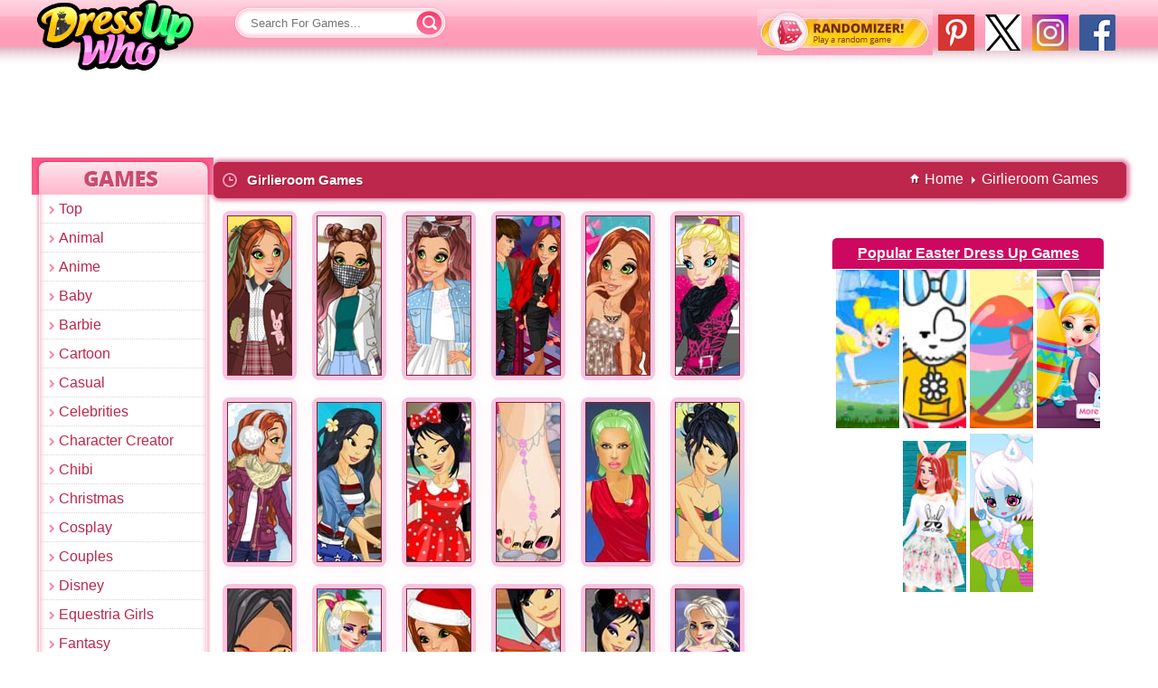

--- FILE ---
content_type: text/html;charset=utf-8
request_url: https://www.dressupwho.com/partners/girlieroom/
body_size: 13111
content:
<!Doctype html>
<html xmlns="https://www.w3.org/1999/xhtml" xml:lang="en" lang="en">
<head>
<meta charset="UTF-8"/><title>Girlieroom Games</title>
<meta name="keywords" content=""/>

<meta name="description" content="Play free popular online girl games whenever you want at http://dressupwho.com! We have cool fashion style, make up, dress up, and makeover games for kids!"/>
<meta name="viewport" content="width=device-width, initial-scale=1">


<link rel="canonical" href="https://www.dressupwho.com/partners/girlieroom/"/>
<link rel="shortcut icon" href="/favicon.ico" type="image/x-icon"/><script type="text/javascript">
function img_l_onload(no)
{
	//console.log('img_l_onload'+no);
	
	if(document.getElementById('img_l_'+no))
	{
		if(document.getElementById('img_l_'+no).src != document.getElementById('img_l_'+no+'_source').innerHTML)
		{
			document.getElementById('img_l_'+no).src = document.getElementById('img_l_'+no+'_source').innerHTML
		}
	//	document.getElementById('img_l_'+no).src = document.getElementById('img_l_'+no+'_source').innerHTML;
	}
	
	
}

function img_g_onload(no)
{
	//console.log('img_g_onload'+no);
	
	if(document.getElementById('img_g_'+no))
	{
		if(document.getElementById('img_g_'+no).src != document.getElementById('img_g_'+no+'_source').innerHTML)
		{
			document.getElementById('img_g_'+no).src = document.getElementById('img_g_'+no+'_source').innerHTML
		}
	//	document.getElementById('img_l_'+no).src = document.getElementById('img_l_'+no+'_source').innerHTML;
	}
	
	
}

</script>
<script type="text/javascript" async>
  !function(e,t){a=e.createElement("script"),m=e.getElementsByTagName("script")[0],a.async=1,a.src=t,m.parentNode.insertBefore(a,m)}(document,"https://universal.wgplayer.com/tag/?lh="+window.location.hostname+"&wp="+window.location.pathname+"&ws="+window.location.search);
</script>
<style>#gClass,.randomizer{display:block;float:right}.game_panel,.titlebar{box-shadow:1px 0 4px 3px #E38AAE}@font-face{font-family:'Open Sans';font-style:normal;font-weight:600;src:local('Open Sans Semibold'),local(OpenSans-Semibold),url(//static.dressupwho.com/fonts/MTP_ySUJH_bn48VBG8sNSpS3E-kSBmtLoNJPDtbj2Pk.ttf) format("truetype")}*{outline:0;margin:0;padding:0;border:0}body{min-width:1007px;background:url(//static.dressupwho.com/icons/general-icons/background.jpg) repeat-x #ffb0c7;font-family:Arial,Helvetica,Sans-serif}a{text-decoration:none;cursor:pointer}li{list-style-type:none}header{width:93.6%;background:url(//static.dressupwho.com/icons/general-icons/topbar.png) 0 -15px repeat-x;background-position-y:-15px;height:81px;padding:0 3.2%}header .logo{display:block;float:left;width:184px;height:84px;background:url(//static.dressupwho.com/icons/general-icons/logo-new.png) top left no-repeat;text-indent:-999em}.clear{clear:both}.left{float:left}.right{float:right}.searchbox{position:relative;float:left;width:244px;margin-top:6px;margin-left:32px}.search_field{color:#d8416d;background:url(//static.dressupwho.com/icons/general-icons/sprites.png) -186px -5px no-repeat;width:160px;height:39px;padding:0 20px}.search_submit{position:absolute;top:-2px;color:#d8416d;background:url(//static.dressupwho.com/icons/general-icons/sprites.png) -384px -3px no-repeat;width:40px;height:44px;text-indent:-9999px;cursor:pointer}.game_rating .item,.sidebar_title{text-indent:-999em}#social_facebook{float:right;width:40px;height:40px;margin:6px;background:url(//static.dressupwho.com/icons/general-icons/facebook-icon.png?v=1.1)}#social_instagram{float:right;width:40px;height:40px;margin:6px;background:url(//static.dressupwho.com/icons/general-icons/instagram40.jpg)}#social_twitter{float:right;width:40px;height:40px;margin:6px;background:url(//static.dressupwho.com/icons/general-icons/twitter40.jpg)}#social_pinterest{float:right;width:40px;height:40px;margin:6px;background:url(//static.dressupwho.com/icons/general-icons/pinterest40.jpg)}#gClass{margin-top:3px;width:115px}.fb-like{top:-9px;left:15px}.fb-like.page{top:-4px;left:0}.randomizer{background:url(//static.dressupwho.com/icons/general-icons/randomizer.jpg);width:194px;height:51px;margin-left:20px}#main,#wdg_breadcrumb,.container{display:inline-block}.vertical-rl{writing-mode: vertical-rl;text-align:center}#leaderboard\20index{display:flex;justify-content: center;height:90px;margin:3px auto 0}#wdg_breadcrumb{margin:9px 20px 9px 9px}#wdg_breadcrumb .breadcrumb li a span{font-size:13px;font-weight:700;color:#fff;text-shadow:1px 1px #8b1d37}#wdg_breadcrumb .breadcrumb li{position:relative;float:left;padding:0 10px}#wdg_breadcrumb .breadcrumb li:before{content:" ";position:absolute;width:0;height:0;border-top:4px solid transparent;border-bottom:4px solid transparent;border-left:4px solid #fff;left:-1px;top:6px}#wdg_breadcrumb .breadcrumb li:first-child:before{border:none}#wdg_breadcrumb .homecrumb{background:url(//static.dressupwho.com/icons/general-icons/homecrumb.png) center no-repeat;padding-left:65px}#main{width:94%;margin:0 3%}#main\20search_page{width:89%;margin:auto}.container{width:calc(100% - 201px);float:left}.titlebar{background:#bd274c;margin:5px 0;height:38px;border:1px solid #bd274c;border-radius:6px;-moz-border-radius:6px;-webkit-border-radius:6px;-webkit-box-shadow:1px 0 4px 3px #E38AAE}.titlebar .clockicon{width:20px;height:20px;margin:8px;background:url(//static.dressupwho.com/icons/general-icons/sprites.png) -239px -101px no-repeat;float:left}.titlebar h1{display:inline;float:left;margin-top:10px;font-size:15px;color:#fff;text-shadow:1px 1px #8b1d37}.mobile_friendly_text{position:relative;top:9px;left:10px;color:#fff;font-size:11px}.sidebar{width:201px;float:left}.sidebar li{background:url(//static.dressupwho.com/icons/general-icons/listylemenu.png) 1px top no-repeat}.sidebar a{display:block;color:#bd274b;padding:7px 30px}.sidebar .current,.sidebar a:hover{background:url(//static.dressupwho.com/icons/general-icons/menuhover.png) 8px top no-repeat;width:150px;color:#fff}.sidebar_title{height:41px;background:url(//static.dressupwho.com/icons/general-icons/sidebartitle.jpg)}.sidebar_end{height:17px;margin-left:2px;background:url(//static.dressupwho.com/icons/general-icons/menuend.png)}.game_list{width:calc(100% - 200px);float:left;text-align:center}.home-ad-box{width:200px;height:1022px;float:right}.home-ad-box .ad300,.specialgames{width:182px;background:#fff;border-radius:6px;-moz-border-radius:6px;-webkit-border-radius:6px;margin:7px 0 12px 5px;padding:10px 0;text-align:center}.specialgames{padding:0}.specialgames img{margin:1px 2px}.specialgames_title{padding:8px;color:#fff;background:#ce0761;font-weight:700;text-decoration:underline;border-top-left-radius:5px;border-top-right-radius:5px}.game{padding:5px 5px 1px 5px;margin:9px 7px 10px 10px;background:#fde2eb;float:left;position:relative;border-radius:8px;-webkit-box-shadow:2px 1px 14px rgba(230,0,230,0.25);-moz-box-shadow:2px 1px 14px rgba(230,0,230,0.25);box-shadow:2px 1px 14px rgba(230,0,230,0.25)}.game.featured{padding: 6px 6px 3px 6px;margin:7px 6px 8px 9px;background:gold;-webkit-box-shadow:6px 2px 6px rgba(230,230,0,0.25);-moz-box-shadow:6px 2px 6px rgba(230,230,0,0.25);box-shadow:6px 2px 6px rgba(230,230,0,0.25)}.hot,.game .new{width:53px;height:52px;position:absolute;z-index:1;top:-5px;right:-7px}.hot{background:url(//static.dressupwho.com/icons/general-icons/sprites.png) -141px -46px no-repeat}.game .new{background:url(//static.dressupwho.com/icons/general-icons/sprites.png) -87px -46px no-repeat}.game img,.game_similar .content img{border:1px solid #8b1d37}#gamecontainer,#info{width:1341px;margin:auto}.game_similar{position:absolute;top:0;width:87px;padding:5px 0}.game_similar.left_side{left:0}.game_similar.right_side{right:0}.game_similar .content{position:relative;float:left}.game_similar .content a{background:#bd274c;float:left;padding:5px 5px 1px 5px;margin:4px 7px;border-radius:8px}.game_panel{position:relative;height:626px;background:#fff;float:left;padding:12px 22px 20px;margin:8px 14px 14px;border-radius:5px;-moz-border-radius:5px;-webkit-border-radius:5px;-webkit-box-shadow:1px 0 4px 3px #E38AAE;-moz-box-shadow:1px 0 4px 3px #E38AAE}#comments,.game_area_ad{box-shadow:1px 0 4px 3px #E38AAE}.game_tags{display:inline-block;padding-left:80px;min-height:26px}.game_tags_text{float:left;font-size:12px;margin:7px 5px 0 0}.game_tags a{color:#fff;text-decoration:none;float:left;background:#ce0761;padding:6px 7px;margin-right:5px;border-radius:5px;-moz-border-radius:5px;-webkit-border-radius:5px;font-size:12px;text-shadow:1px 1px #650330}.game_rating{width:210px;position:relative;top:5px;right:68px;float:right}.game_holder{width:769px;height:568px;margin:0 68px;text-align:center}.gameplayer{height:100%}.game_holder iframe,.gameplayer,.upload_in_progress,div#flashcontent{display:none}#AFG-preroll{margin:auto}.game_area_ad{justify-content:center;display:flex;margin-top:8px;padding:12px 0;width:182px;background:#fff;float:left;-webkit-border-radius:5px;-webkit-box-shadow:1px 0 4px 3px #E38AAE;-moz-box-shadow:1px 0 4px 3px #E38AAE}.fb-comments,.fb-comments span,.fb-comments iframe{width:100%!important}#comments{display:inline-block;width:987px!important;height:326px;overflow-y:scroll;background:#fff;margin-bottom:14px;border-radius:5px;-moz-border-radius:5px;-webkit-border-radius:5px;-webkit-box-shadow:1px 0 4px 3px #E38AAE;-moz-box-shadow:1px 0 4px 3px #E38AAE}.show_comments{position:relative;padding:0 10px;color:#000;line-height:38px;cursor:pointer}.load_comments{display:none;width:60px;height:60px;margin:17px auto 0;border:8px solid #fbaec5;border-top:8px solid #e6004c;border-radius:50%;animation:spin 1s linear infinite;-webkit-animation:spin 1s linear infinite;-moz-animation:spin 1s linear infinite}#arrow{position:absolute;top:17px;right:10px;width:0;height:0;border-left:4px solid transparent;border-right:4px solid transparent;border-top:5px solid #000}#game_info,#game_info_ad,.about,.contact,.download,.parents,.privacy_policy,.sitemap,.submit,.terms{display:inline-block;background:#fff;border:1px solid #fff;border-radius:5px;-moz-border-radius:5px;-webkit-border-radius:5px;box-shadow:1px 0 4px 3px #E38AAE;-webkit-box-shadow:1px 0 4px 3px #E38AAE;-moz-box-shadow:1px 0 4px 3px #E38AAE}#game_info{float:left;margin-bottom:14px}#game_info_ad{float:right;min-height:283px;display:-webkit-box;display:-webkit-flex;display:-moz-box;display:-ms-flexbox;display:flex;-ms-flex-align:center;-webkit-align-items:center;-webkit-flex-align:center;align-items:center}#game_info .left{width:987px}#game_info .left .game_title{border:2px solid #ffc7d7;-webkit-border-radius:5px;-moz-border-radius:5px;border-radius:5px;background:url(//static.dressupwho.com/icons/general-icons/game_name_arrow.jpg) 10px center no-repeat}#game_info .left .game_title_name{padding:10px 10px 10px 30px;color:#df3c63;font-weight:700;font-size:17px}#game_info .left .game_icon{background:url(//static.dressupwho.com/icons/general-icons/gamepage_icon.jpg) no-repeat;width:82px;height:201px;float:left;margin:8px 0 8px 30px;padding:12px}#game_info .left .game_description_area{float:right;width:820px;margin:8px 8px 8px 0;color:#747474;line-height:23px;font-size:12px;text-align:justify}#game_info .left .more_games_by_author a,#game_page_categories a{color:#fe004b}#game_info .left .game_description{height:250px;padding-right:1%;border-bottom:2px solid #e9e9e9;overflow-y:scroll}#game_info .left .more_games_by_author{float:right;margin-top:15px}.published_on{float:left;margin-top:15px}#game_info_ad .right{justify-content:center;display:flex;width:336px}#game_page_categories{display:inline-block;background:#fff;margin-bottom:10px;padding:10px 15px;border:1px solid #fff;border-radius:5px;-moz-border-radius:5px;-webkit-border-radius:5px;box-shadow:1px 0 4px 3px #E38AAE;-webkit-box-shadow:1px 0 4px 3px #E38AAE;-moz-box-shadow:1px 0 4px 3px #E38AAE}#game_page_categories li{float:left;width:160px;padding:10px 5px 10px 15px;background:url(//static.dressupwho.com/icons/general-icons/tinyheart.jpg) center left no-repeat}.pagination.clear{display:inline-block;cursor:pointer;margin:10px;text-align:center}.pagination .current,.pagination a{font-weight:700;text-decoration:none;display:inline-block;color:#fff;float:left}.pagination a,.pagination span{background:url(//static.dressupwho.com/icons/general-icons/sprites.png) -88px -200px no-repeat;width:43px;padding-top:13px;height:29px;display:block;font-size:14px;color:#fff;text-decoration:none;margin:0 6px}.pagination .current{background:url(//static.dressupwho.com/icons/general-icons/sprites.png) -131px -198px no-repeat;color:#a3324e}.pagination .page.next,.pagination .page.prev{text-indent:-9999px;width:85px;height:43px}.pagination .page.prev{background:url(//static.dressupwho.com/icons/general-icons/sprites.png) -1px -200px no-repeat}.pagination .page.next{background:url(//static.dressupwho.com/icons/general-icons/sprites.png) -176px -197px no-repeat}.download .pagination.clear{float:right}.download .pagination .current,.download .pagination a:hover{color:#1c4cba;background:#f3f6fb}.download .pagination .page.next,.download .pagination .page.prev{width:auto;height:auto;background:0 0;color:#f21387;text-indent:initial}.download .pagination .page.prev{border:0}.download .pagination a,.download .pagination span{width:auto;height:auto;background:0 0;border-left:1px solid #f21387;font-size:12px;color:#f21387;margin:0;padding:3px 8px}#duw-footerlinks-wrapper{display:inline-block;width:100%;background:#ffedf2;padding:5px 0;border:1px solid #fff;border-radius:5px;-moz-border-radius:5px;-webkit-border-radius:5px;box-shadow:1px 0 4px 3px #E38AAE;-webkit-box-shadow:1px 0 4px 3px #E38AAE;-moz-box-shadow:1px 0 4px 3px #E38AAE}.duw-footerlinkbox{width:25%;float:left}.duw-footerlinkbox span{display:block;width:88%;background:#fff;font-weight:700;font-size:18px;color:#c03d63;-webkit-border-radius:20px;-moz-border-radius:20px;border-radius:20px;padding:12px;margin-bottom:10px}.duw-footerlinkbox-link{color:#fe004b;display:block;width:196px;margin-left:10px;margin-top:5px;background:url(//static.dressupwho.com/icons/general-icons/listyle.png) 10px no-repeat;padding-left:30px}#duw-footercopyright-wrapper{display:inline-block;width:100%;margin:15px 0}.duw-footercopyright-content .left{margin-right:10px}.duw-footercopyright-content .right{width:calc(100% - 149px);font-size:12px;color:#c03d63;line-height:23px;text-align:justify}.duw-footercopyright-content .right a{color:#c03d63}.footer-hr{width:100%;background:#c03d63;height:2px;border:none;margin:10px 0}.duw-footernav{display:inline-block;margin:5px 0}.duw-footernav li{float:left}.duw-footernav li:before{content:'|';color:#c03d63;padding:0 4px}.duw-footernav li:first-child:before{content:'';padding:0}.duw-footernav-link{color:#c03d63;font-size:12px}.duw-copyright-text{color:#c03d63;font-size:12px;float:left}.duw-footersocials{float:right}.duw-footersocials a{width:32px;height:32px;text-indent:-999em;margin-right:4px;float:left}.duw-footersocials #google{background:url(//static.dressupwho.com/icons/general-icons/google-plus-button.png?v=5)}.duw-footersocials #twitter{background:url(//static.dressupwho.com/icons/general-icons/socials.png) 0 -32px}#search_results{z-index:9999;width:239px;display:none;margin-top:5px;position:absolute;background:#fff;box-shadow:2px 2px 5px 0 #010101;cursor:pointer;border-radius:6px;-moz-border-radius:6px;-webkit-border-radius:6px}#search_results img{float:left;margin:3px;clip:rect(0,30px,30px,0)}#search_results button{display:block;width:100%;height:30px;margin:1px 0 6px;cursor:pointer;color:#fff;background:#fc5c8a}#search_results li{position:relative;float:left;width:calc(100% - 4px);padding:2px}#search_results span{position:absolute;top:5px;height:38px}#search_results li:hover{background:#f2f2f2}#search_results .triangle-up{position:relative;top:-5px;width:5%;height:0;padding-left:5%;padding-bottom:5%;margin:auto;overflow:hidden}.triangle-up:after{content:"";display:block;width:0;height:0;margin-left:-500px;border-left:500px solid transparent;border-right:500px solid transparent;border-bottom:500px solid #fff}.star-rating .current-rating,.star-rating span,.star-rating2 .current-rating,.star-rating2 span{top:0;left:0;text-indent:-1000em;height:20px;line-height:20px;outline:0;border:none;overflow:hidden}.star-rating,.star-rating .current-rating,.star-rating span:active,.star-rating span:hover{background:url(//static.dressupwho.com/icons/general-icons/rating_star.png?v=1.1) left -1000px repeat-x}.star-rating{position:relative;width:100px;height:20px;overflow:hidden;background-position:left top}.star-rating .current-rating,.star-rating span{position:absolute}.star-rating span:hover{background-position:left bottom}.star-rating span.one-star{width:20%;z-index:6}.star-rating span.two-stars{width:40%;z-index:5}.star-rating span.three-stars{width:60%;z-index:4}.star-rating span.four-stars{width:80%;z-index:3}.star-rating span.five-stars{width:100%;z-index:2}.star-rating .current-rating{z-index:1;background-position:left center}.star-rating2,.star-rating2 .current-rating,.star-rating2 span:active{background:url(//static.dressupwho.com/icons/general-icons/rating_star_2.png?v=1.1) left -1000px repeat-x}.star-rating2{position:relative;width:100px;height:20px;overflow:hidden;background-position:left top}.star-rating2 .current-rating,.star-rating2 span{position:absolute;cursor:default}.star-rating2 span.one-star{width:20%;z-index:6}.star-rating2 span.two-stars{width:40%;z-index:5}.star-rating2 span.three-stars{width:60%;z-index:4}.star-rating2 span.four-stars{width:80%;z-index:3}.star-rating2 span.five-stars{width:100%;z-index:2}.star-rating2 .current-rating{z-index:1;background-position:left center}.average,.best,.rated_text,.voted,.voted_twice,.votes{font-size:11.5px}.rated_text{float:right;width:102px;height:23px;background:url(//static.dressupwho.com/icons/general-icons/ratingvaluebg.jpg);margin-left:5px;color:#9f7026;text-align:center}.rating{position:relative;top:5px}.tooltip{display:none;position:absolute;top:25px;left:85px;z-index:99999;width:190px;height:147px;background:url(//static.dressupwho.com/icons/general-icons/tooltip.png) top left no-repeat;-webkit-transition:all .1s linear;-moz-transition:all .1s linear;-o-transition:all .1s linear;-ms-transition:all .1s linear;transition:all .1s linear}.content .tooltip{top:2px;left:75px}.tooltip .name{color:#bd274b;font-weight:700;font-size:15px;text-align:center;width:150px;height:34px;overflow:hidden;margin:25px 8px 0 20px}.tooltip .rating{margin:-4px 45px 0}.tooltip .category{position:absolute;left:58px;font-size:11px;font-weight:700;color:#c03d63;margin-top:21px}.game:hover .tooltip,.game_similar .content:hover .tooltip{display:block}.tooltip:hover{visibility:hidden}.about,.contact,.privacy_policy,.terms{margin:8px 0 11px}.about p,.contact p,.parents ol,.parents p,.submit p,.terms p{margin:12px 9px;font-size:15px;color:#4e4e4e}.privacy_policy a,.privacy_policy h2{color:red}.privacy_policy h2,.privacy_policy p{margin:12px 9px}.submit{padding:15px}.submit h2{color:#D7007D;font-size:16px;font-weight:400}.submit p{margin:10px 0}.submit li{list-style-type:decimal;font-size:15px;color:#4e4e4e}.submit a{color:#FF63AA}.submit select{border:1px solid #FF398F}.submission-table{width:808px}.table{display:table}.row{display:table-row;height:55px}.contact .row,.row.agree{height:20px}#contact_form{margin:10px}.contact textarea{max-width:800px}.contact .button{width:143px;height:32px;background:url(//static.dressupwho.com/icons/general-icons/duw-submit-button.png) no-repeat;cursor:pointer;margin-top:20px}.cell{display:table-cell;float:left}.cell.left{width:165px;font-size:12px;padding:3px 0}.contact .input,.contact textarea,.submission-table .input,.submission-table textarea{width:200px;padding:2px;border:1px solid #FF398F;font-size:12px}.submission-table textarea{max-width:610px;max-height:120px}.submission-table .button{background:#ebebeb;border:1px solid #ccc;margin-right:5px;padding:5px}.submission-table .upload{position:relative;display:block;width:100px;height:31px;cursor:pointer!important;background:url(//static.dressupwho.com/icons/general-icons/i-browse.png) top left}.submission-table .upload input{position:absolute;cursor:pointer;opacity:0}.submission-table .agreement{width:400px;font-size:12px}.submission-table .agreement label{position:relative;top:-2px;left:2px}.upload label.error{width:206px;position:absolute;top:34px}label.error{color:red;display:block;padding:5px 0;margin-left:5px;font-size:12px}.submission-rules{width:350px}h3.box-title{font-size:15px}.sitemap{width:100%;margin-bottom:10px;padding:5px 0}.sitemap .title{border-bottom:1px dashed #F0F;font-size:18px;font-weight:700;color:#FF00AC;margin:0 0 10px;padding:2px}.sitemap a{display:block;font-size:12px;color:#fe004b;margin-left:5px}.download{margin:6px 0}.download .game_list{width:1190px;height:903px;padding:7px 0 0 2px}.download_game{position:relative;width:183px;height:210px;background:url(//static.dressupwho.com/icons/general-icons/duw-thumbholder-download.png) no-repeat;float:left;margin:0 4px 4px 0}.download_game .title{display:block;position:absolute;top:12px;left:18px;width:160px;font-size:11px;font-weight:700;color:#fe004b}.download_game .thumbholder{position:absolute;top:28px;left:20px;display:inline-block;line-height:0}.download_game .description{position:absolute;top:25px;right:5px;width:90px;height:120px;background:url(//static.dressupwho.com/icons/general-icons/duw-dw-description-line.png) bottom no-repeat;font-size:10px;line-height:13px;text-align:left;overflow:hidden}.download_game .download_button,.titlebar .download_button{width:83px;height:19px;background:url(//static.dressupwho.com/icons/general-icons/duw-download-button.png?v=1) repeat-x;font-size:12px;font-weight:700;color:#fff}.download_game .download_button{position:absolute;bottom:22px;right:12px;border-radius:6px;-moz-border-radius:6px;-webkit-border-radius:6px}.download_game .download_button span{position:relative;top:3px}.titlebar .download_button{display:block;float:left;border:1px solid #fff;border-bottom:0;border-top:0;border-radius:6px;-moz-border-radius:6px;-webkit-border-radius:6px;text-align:center;margin:10px}.titlebar .download_button span{position:relative;top:2px}@media (max-width:1140px){.randomizer{display:none}}@media (max-width:1920px){#main{width:94%}}@media (max-width:1600px){#main{width:94.8%;margin:0 2.6%}}@media (max-width:1440px){#main{width:91%;margin:0 4.5%}}@media (max-width:1360px){#main{width:96.4%;margin:0 1.8%}}@media (max-width:1280px){#main{width:94.6%;margin:0 2.7%}}@media (max-width:1152px){#main{width:96.6%;margin:0 1.7%}}@media (max-width:1024px){#main{width:99%;margin:0 .5%}}
</style>
<style>
.game.featured {
    background-color: #f6c5e1;
	box-shadow: 6px 2px 6px rgb(246 197 225 / 25%);
	-webkit-box-shadow: 6px 2px 6px rgb(246 197 225 / 25%);
}
.game {
    background-color: #f6c5e1;
	box-shadow: 2px 1px 14px rgb(246 197 225 / 25%);
	-webkit-box-shadow: 2px 1px 14px rgb(246 197 225 / 25%);
}
body {
    background: white;
}	
.game_similar .content a {
    background: #f6c5e1;
}

.game_list {
	
	/*width: calc(100% - 200px);*/
    width: calc(100% - 330px);
}

.home-ad-box {
    /*width: 200px;*/
	width: 330px;
}
.home-ad-box .ad300 {
    /*width: 182px;*/
	width: 300px;
}

#gamecontainer {
    /*width: 1341px;*/
    width: 1459px;
}
.new_ad_300 {
   
   width: 300px;
}

.game_description {
   
   font-size: 16px;
}



</style>

<script>
document.addEventListener('readystatechange', event => {
  switch (document.readyState) {
    case "loading":
      
      break;
    case "interactive":
      
      break;
    case "complete":
      
			  
		const imgs_head = document.getElementsByTagName('img');

		Array.from(imgs_head).forEach(function(img_head){

			if(!img_head.hasAttribute('alt')){
				//Add alt attribute
				console.log('_head blank tag');
				img_head.setAttribute('alt', 'blank tag');
			}

		});

      break;
  }
});

</script>

<script defer src="//ajax.googleapis.com/ajax/libs/jquery/1.11.3/jquery.min.js"></script><link rel="dns-prefetch" href="//static.dressupwho.com"/>
<link rel="dns-prefetch" href="//dressupwho.net"/>
<link rel="publisher" href="https://plus.google.com/+dressupwho"/>



<script async src="https://pagead2.googlesyndication.com/pagead/js/adsbygoogle.js?client=ca-pub-6098080107366992"
     crossorigin="anonymous"></script> 
<!--[if lt IE 9]><script src="//html5shiv.googlecode.com/svn/trunk/html5.js"></script><![endif]-->

<script type="application/ld+json">
{
	 "@context" : "https://schema.org",
	 "@type" : "Organization",
	 "name" : "Dressupwho",
	 "url" : "https://www.dressupwho.com",
	 "logo": "https://static.dressupwho.com/icons/general-icons/logo_m.png",
	 "sameAs" : [
	    "https://www.facebook.com/dressupwho/",
	    "https://twitter.com/dressupwho",
	    "https://plus.google.com/+dressupwho",
		"https://www.pinterest.com/dressupwho/"
	 ]
}
</script>
<script>
  (function(i,s,o,g,r,a,m){i['GoogleAnalyticsObject']=r;i[r]=i[r]||function(){
  (i[r].q=i[r].q||[]).push(arguments)},i[r].l=1*new Date();a=s.createElement(o),
  m=s.getElementsByTagName(o)[0];a.async=1;a.src=g;m.parentNode.insertBefore(a,m)
  })(window,document,'script','//www.google-analytics.com/analytics.js','ga');
  ga('create', 'UA-595987-3', 'auto');
  ga('send', 'pageview');
</script>

  <script>
        window.addEventListener("adnginLoaderReady", function() {
          adngin.queue.push(function() {
        adngin.cmd.startAuction();
      });
    });
  </script>
  <script async src="//cdn.snigelweb.com/adengine/dressupwho.com/loader.js" type="text/javascript"></script>
  
  
  <!-- Google Tag Manager -->
<script>(function(w,d,s,l,i){w[l]=w[l]||[];w[l].push({'gtm.start':
new Date().getTime(),event:'gtm.js'});var f=d.getElementsByTagName(s)[0],
j=d.createElement(s),dl=l!='dataLayer'?'&l='+l:'';j.async=true;j.src=
'https://www.googletagmanager.com/gtm.js?id='+i+dl;f.parentNode.insertBefore(j,f);
})(window,document,'script','dataLayer','GTM-KBB688G');</script>
<!-- End Google Tag Manager -->

<!--<script src="rufflejs/ruffle.js"></script>-->

<script src="https://unpkg.com/@ruffle-rs/ruffle"></script>

<!-- google tag (gtag.js) -->

<script async src="https://www.googletagmanager.com/gtag/js?id=UA-595987-3"></script>
<script>
window.dataLayer = window.dataLayer || [];
function gtag(){dataLayer.push(arguments);}
gtag('js', new Date());

gtag('config','UA-595987-3');

</script>
<script src="//static.dressupwho.com/js/lazysizes.min.js" async></script>
</head>
<body><!-- Google Tag Manager (noscript) -->
<noscript><iframe src="https://www.googletagmanager.com/ns.html?id=GTM-KBB688G"
height="0" width="0" style="display:none;visibility:hidden"></iframe></noscript>
<!-- End Google Tag Manager (noscript) -->


<header>
<a href="/" class="logo">Dress Up Games</a>
<div class="searchbox">
<form id="search-form" action="/search.php">
<input type="text" name="q" id="q" class="search_field" placeholder="Search For Games..." autocomplete="off" onkeydown="return event.key != 'Enter';"/>
<input type="button" class="search_submit" value="Submit"/>
<ul id="search_results"></ul>
</form>

</div>
<div id="google_translate_element" style="padding-top:10px;"></div>

<a href="https://www.facebook.com/dressupwho/" target="_blank" id="social_facebook" width="40" height="40" aria-label="Dressupwho.com Facebook"></a>
<a href="https://www.instagram.com/cdressupwho/" target="_blank" id="social_instagram" width="40" height="40" aria-label="Dressupwho.com instagram""></a>
<a href="https://twitter.com/DressUpWhos" target="_blank" id="social_twitter" width="40" height="40" aria-label="Dressupwho.com Twitter"></a>
<a href="https://www.pinterest.com/embersoninvestments/" target="_blank" id="social_pinterest" width="40" height="40" aria-label="Dressupwho.com Pinterest"></a>
<a href="/randomizer.php" class="randomizer" width="194" height="51" aria-label="Dressupwho.com Random Game"></a>
</header><div id="leaderboard index"><script type="text/javascript"><!--
    e9 = new Object();
    e9.size = "728x90";
//--></script>
<script type="text/javascript" src="//tags.expo9.exponential.com/tags/dressupwhocom/ros/tags.js"></script></div><div id="main"><nav class="sidebar" itemscope="itemscope" itemtype="https://schema.org/SiteNavigationElement" role="navigation"><div class="sidebar_title">Games</div><ul><li><a href="/dressupwho-games/" title="Top Games">Top</a></li><li><a href="/animal-games/" title="Animal Games">Animal</a></li><li><a href="/anime-games/" title="Anime Games">Anime</a></li><li><a href="/baby-games/" title="Baby Games">Baby</a></li><li><a href="/barbie-games/" title="Barbie Games">Barbie</a></li><li><a href="/cartoon-games/" title="Cartoon Games">Cartoon</a></li><li><a href="/casual-games/" title="Casual Games">Casual</a></li><li><a href="/celebrities-games/" title="Celebrities Games">Celebrities</a></li><li><a href="/character-creator-games/" title="Character Creator Games">Character Creator</a></li><li><a href="/chibi-games/" title="Chibi Games">Chibi</a></li><li><a href="/christmas-games/" title="Christmas Games">Christmas</a></li><li><a href="/cosplay-games/" title="Cosplay Games">Cosplay</a></li><li><a href="/couples-games/" title="Couples Games">Couples</a></li><li><a href="/disney-games/" title="Disney Games">Disney</a></li><li><a href="/equestria-girls-games/" title="Equestria Girls Games">Equestria Girls</a></li><li><a href="/fantasy-games/" title="Fantasy Games">Fantasy</a></li><li><a href="/flash-games/" title="Flash Games">Flash</a></li><li><a href="/frozen-games/" title="Frozen Games">Frozen</a></li><li><a href="/girls-games/" title="Girls Games">Girls</a></li><li><a href="/halloween-games/" title="Halloween Games">Halloween</a></li><li><a href="/holidays-games/" title="Holidays Games">Holidays</a></li><li><a href="/makeover-games/" title="Makeover Games">Makeover</a></li><li><a href="/monster-high-games/" title="Monster High Games">Monster High</a></li><li><a href="/my-little-pony-games/" title="My Little Pony Games">My Little Pony</a></li><li><a href="/new-years-games/" title="New Years Games">New Years</a></li><li><a href="/princess-games/" title="Princess Games">Princess</a></li><li><a href="/seasonal-games/" title="Seasonal Games">Seasonal</a></li><li><a href="/the-powerpuff-girls-games/" title="The Powerpuff Girls Games"><span style="font-size:15px;">The Powerpuff Girls</span></a></li><li><a href="/wedding-games/" title="Wedding Games">Wedding</a></li><li><a href="/winter-games/" title="Winter Games">Winter</a></li><li><a href="/winx-club-games/" title="Winx Club Games">Winx Club</a></li></ul><div class="sidebar_end"></div></nav><div class="container">
  <div class="titlebar">
    <div class="left">
      <div class="clockicon"></div>	 <style> 
	  .specialgames {
		width: 300px;
	  }
	</style>
	  
	  <span style="display:none;">--</span><h1>Girlieroom Games</h1></div>
    <div class="right">
      <article id="wdg_breadcrumb" class="wdg_breadcrumb clearfix">
<ul class="breadcrumb">
<li itemscope="itemscope" itemtype="http://schema.org/BreadcrumbList"><a href="/" class="homecrumb" itemprop="url" style="color:white;">Home</a></li>
<li class="active" itemscope="itemscope" itemtype="http://schema.org/BreadcrumbList"><a href="/partners/girlieroom/" itemprop="url" style="color:white;">Girlieroom Games</a>
</ul>
</article>
    </div>
  </div>
  <div class="game_list"><div class="game"><a href="https://www.dressupwho.com/games/back-to-school-can-be-cool/"><img src="https://dressupwho.com/assets/loading.gif" data-src="https://dressupwho.net/i-files/thumb_1/backtoschoolcanbecool.jpg?v=1" width="70" height="175" alt="Back To School Can Be Cool" class="lazyload" /></a><div class="tooltip"><div class="inner"><div class="name">Back To School Can Be Cool</div><div class="rating"><div id="rater_28212" class="star-rating2"><div class="current-rating" style="width:95%;" id="ul_28212"></div><span class="one-star">1</span><span class="two-stars">2</span><span class="three-stars">3</span><span class="four-stars">4</span><span class="five-stars">5</span></div></div><div class="category">Cool</div></div></div></div><div class="game"><a href="https://www.dressupwho.com/games/safe-and-pretty-dress-up-game/"><picture>
  <source srcset="https://dressupwho.net/i-files/thumb_1/webp/safeandprettydressupgame.webp" type="image/webp">
  <source srcset="https://dressupwho.net/i-files/thumb_1/safeandprettydressupgame.jpg" type="image/jpeg"> 
  <img src="https://dressupwho.com/assets/loading.gif" data-src="https://dressupwho.net/i-files/thumb_1/safeandprettydressupgame.jpg" width="70" height="175" alt="Safe And Pretty Dress Up Game" class="lazyload" />
</picture></a><div class="tooltip"><div class="inner"><div class="name">Safe And Pretty Dress Up Game</div><div class="rating"><div id="rater_27984" class="star-rating2"><div class="current-rating" style="width:86.58%;" id="ul_27984"></div><span class="one-star">1</span><span class="two-stars">2</span><span class="three-stars">3</span><span class="four-stars">4</span><span class="five-stars">5</span></div></div><div class="category">Fashion</div></div></div></div><div class="game"><a href="https://www.dressupwho.com/games/lets-take-a-selfie-together/"><img src="https://dressupwho.com/assets/loading.gif" data-src="https://dressupwho.net/i-files/thumb_1/letstakeaselfietogether.jpg?v=1" width="70" height="175" alt="Let's Take A Selfie Together" class="lazyload" /></a><div class="tooltip"><div class="inner"><div class="name">Let's Take A Selfie Together</div><div class="rating"><div id="rater_27660" class="star-rating2"><div class="current-rating" style="width:93.33%;" id="ul_27660"></div><span class="one-star">1</span><span class="two-stars">2</span><span class="three-stars">3</span><span class="four-stars">4</span><span class="five-stars">5</span></div></div><div class="category">Seasonal</div></div></div></div><div class="game"><a href="https://www.dressupwho.com/games/valentines-day-tale/"><img src="https://dressupwho.com/assets/loading.gif" data-src="https://dressupwho.net/i-files/thumb_1/valentinesdaytale.jpg?v=1" width="70" height="175" alt="Valentine's Day Tale" class="lazyload" /></a><div class="tooltip"><div class="inner"><div class="name">Valentine's Day Tale</div><div class="rating"><div id="rater_27459" class="star-rating2"><div class="current-rating" style="width:81.82%;" id="ul_27459"></div><span class="one-star">1</span><span class="two-stars">2</span><span class="three-stars">3</span><span class="four-stars">4</span><span class="five-stars">5</span></div></div><div class="category">Holidays</div></div></div></div><div class="game"><a href="https://www.dressupwho.com/games/emily-in-love/"><picture>
  <source srcset="https://dressupwho.net/i-files/thumb_1/webp/emilyinlove.webp" type="image/webp">
  <source srcset="https://dressupwho.net/i-files/thumb_1/emilyinlove.jpg" type="image/jpeg"> 
  <img src="https://dressupwho.com/assets/loading.gif" data-src="https://dressupwho.net/i-files/thumb_1/emilyinlove.jpg" width="70" height="175" alt="Emily In Love" class="lazyload" />
</picture></a><div class="tooltip"><div class="inner"><div class="name">Emily In Love</div><div class="rating"><div id="rater_27425" class="star-rating2"><div class="current-rating" style="width:92%;" id="ul_27425"></div><span class="one-star">1</span><span class="two-stars">2</span><span class="three-stars">3</span><span class="four-stars">4</span><span class="five-stars">5</span></div></div><div class="category">Puzzle</div></div></div></div><div class="game"><a href="https://www.dressupwho.com/games/welcome-to-ski-resort/"><img src="https://dressupwho.com/assets/loading.gif" data-src="https://dressupwho.net/i-files/thumb_1/welcometoskiresort.jpg?v=1" width="70" height="175" alt="Welcome To Ski Resort" class="lazyload" /></a><div class="tooltip"><div class="inner"><div class="name">Welcome To Ski Resort</div><div class="rating"><div id="rater_27312" class="star-rating2"><div class="current-rating" style="width:96%;" id="ul_27312"></div><span class="one-star">1</span><span class="two-stars">2</span><span class="three-stars">3</span><span class="four-stars">4</span><span class="five-stars">5</span></div></div><div class="category">Girls</div></div></div></div><div class="game"><a href="https://www.dressupwho.com/games/snow-angels/"><img src="https://dressupwho.com/assets/loading.gif" data-src="https://dressupwho.net/i-files/thumb_1/snowangels.jpg?v=1" width="70" height="175" alt="Snow Angels" class="lazyload" /></a><div class="tooltip"><div class="inner"><div class="name">Snow Angels</div><div class="rating"><div id="rater_27231" class="star-rating2"><div class="current-rating" style="width:88.57%;" id="ul_27231"></div><span class="one-star">1</span><span class="two-stars">2</span><span class="three-stars">3</span><span class="four-stars">4</span><span class="five-stars">5</span></div></div><div class="category">Seasonal</div></div></div></div><div class="game"><a href="https://www.dressupwho.com/games/a-date-in-aquarium/"><picture>
  <source srcset="https://dressupwho.net/i-files/thumb_1/webp/adateinaquarium.webp" type="image/webp">
  <source srcset="https://dressupwho.net/i-files/thumb_1/adateinaquarium.jpg" type="image/jpeg"> 
  <img src="https://dressupwho.com/assets/loading.gif" data-src="https://dressupwho.net/i-files/thumb_1/adateinaquarium.jpg" width="70" height="175" alt="A Date In Aquarium" class="lazyload" />
</picture></a><div class="tooltip"><div class="inner"><div class="name">A Date In Aquarium</div><div class="rating"><div id="rater_27125" class="star-rating2"><div class="current-rating" style="width:77.5%;" id="ul_27125"></div><span class="one-star">1</span><span class="two-stars">2</span><span class="three-stars">3</span><span class="four-stars">4</span><span class="five-stars">5</span></div></div><div class="category">Couples</div></div></div></div><div class="game"><a href="https://www.dressupwho.com/games/pillow-fight-dress-up-game/"><picture>
  <source srcset="https://dressupwho.net/i-files/thumb_1/webp/pillowfightdressupgame.webp" type="image/webp">
  <source srcset="https://dressupwho.net/i-files/thumb_1/pillowfightdressupgame.jpg" type="image/jpeg"> 
  <img src="https://dressupwho.com/assets/loading.gif" data-src="https://dressupwho.net/i-files/thumb_1/pillowfightdressupgame.jpg" width="70" height="175" alt="Pillow Fight Dress Up Game" class="lazyload" />
</picture></a><div class="tooltip"><div class="inner"><div class="name">Pillow Fight Dress Up Game</div><div class="rating"><div id="rater_27066" class="star-rating2"><div class="current-rating" style="width:90%;" id="ul_27066"></div><span class="one-star">1</span><span class="two-stars">2</span><span class="three-stars">3</span><span class="four-stars">4</span><span class="five-stars">5</span></div></div><div class="category">Girls</div></div></div></div><div class="game"><a href="https://www.dressupwho.com/games/decorate-your-feet/"><picture>
  <source srcset="https://dressupwho.net/i-files/thumb_1/webp/decorateyourfeet.webp" type="image/webp">
  <source srcset="https://dressupwho.net/i-files/thumb_1/decorateyourfeet.jpg" type="image/jpeg"> 
  <img src="https://dressupwho.com/assets/loading.gif" data-src="https://dressupwho.net/i-files/thumb_1/decorateyourfeet.jpg" width="70" height="175" alt="Decorate Your Feet" class="lazyload" />
</picture></a><div class="tooltip"><div class="inner"><div class="name">Decorate Your Feet</div><div class="rating"><div id="rater_26874" class="star-rating2"><div class="current-rating" style="width:90%;" id="ul_26874"></div><span class="one-star">1</span><span class="two-stars">2</span><span class="three-stars">3</span><span class="four-stars">4</span><span class="five-stars">5</span></div></div><div class="category">Makeover</div></div></div></div><div class="game"><a href="https://www.dressupwho.com/games/fashion-pretty-girl/"><picture>
  <source srcset="https://dressupwho.net/i-files/thumb_1/webp/fashionprettygirl.webp" type="image/webp">
  <source srcset="https://dressupwho.net/i-files/thumb_1/fashionprettygirl.jpg" type="image/jpeg"> 
  <img src="https://dressupwho.com/assets/loading.gif" data-src="https://dressupwho.net/i-files/thumb_1/fashionprettygirl.jpg" width="70" height="175" alt="Fashion Pretty Girl" class="lazyload" />
</picture></a><div class="tooltip"><div class="inner"><div class="name">Fashion Pretty Girl</div><div class="rating"><div id="rater_26746" class="star-rating2"><div class="current-rating" style="width:76.67%;" id="ul_26746"></div><span class="one-star">1</span><span class="two-stars">2</span><span class="three-stars">3</span><span class="four-stars">4</span><span class="five-stars">5</span></div></div><div class="category">Fashion</div></div></div></div><div class="game"><a href="https://www.dressupwho.com/games/summer-time-dress-up-game/"><picture>
  <source srcset="https://dressupwho.net/i-files/thumb_1/webp/summertimedressupgame.webp" type="image/webp">
  <source srcset="https://dressupwho.net/i-files/thumb_1/summertimedressupgame.jpg" type="image/jpeg"> 
  <img src="https://dressupwho.com/assets/loading.gif" data-src="https://dressupwho.net/i-files/thumb_1/summertimedressupgame.jpg" width="70" height="175" alt="Summer Time Dress Up Game" class="lazyload" />
</picture></a><div class="tooltip"><div class="inner"><div class="name">Summer Time Dress Up Game</div><div class="rating"><div id="rater_26565" class="star-rating2"><div class="current-rating" style="width:88.33%;" id="ul_26565"></div><span class="one-star">1</span><span class="two-stars">2</span><span class="three-stars">3</span><span class="four-stars">4</span><span class="five-stars">5</span></div></div><div class="category">Seasonal</div></div></div></div><div class="game"><a href="https://www.dressupwho.com/games/face-art-design/"><picture>
  <source srcset="https://dressupwho.net/i-files/thumb_1/webp/faceartdesign.webp" type="image/webp">
  <source srcset="https://dressupwho.net/i-files/thumb_1/faceartdesign.jpg" type="image/jpeg"> 
  <img src="https://dressupwho.com/assets/loading.gif" data-src="https://dressupwho.net/i-files/thumb_1/faceartdesign.jpg" width="70" height="175" alt="Face Art Design" class="lazyload" />
</picture></a><div class="tooltip"><div class="inner"><div class="name">Face Art Design</div><div class="rating"><div id="rater_26239" class="star-rating2"><div class="current-rating" style="width:92%;" id="ul_26239"></div><span class="one-star">1</span><span class="two-stars">2</span><span class="three-stars">3</span><span class="four-stars">4</span><span class="five-stars">5</span></div></div><div class="category">Girls</div></div></div></div><div class="game"><a href="https://www.dressupwho.com/games/elsas-romantic-date/"><picture>
  <source srcset="https://dressupwho.net/i-files/thumb_1/webp/elsasromanticdate.webp" type="image/webp">
  <source srcset="https://dressupwho.net/i-files/thumb_1/elsasromanticdate.jpg" type="image/jpeg"> 
  <img src="https://dressupwho.com/assets/loading.gif" data-src="https://dressupwho.net/i-files/thumb_1/elsasromanticdate.jpg" width="70" height="175" alt="Ella's Romantic Date" class="lazyload" />
</picture></a><div class="tooltip"><div class="inner"><div class="name">Ella's Romantic Date</div><div class="rating"><div id="rater_25971" class="star-rating2"><div class="current-rating" style="width:94.55%;" id="ul_25971"></div><span class="one-star">1</span><span class="two-stars">2</span><span class="three-stars">3</span><span class="four-stars">4</span><span class="five-stars">5</span></div></div><div class="category">Frozen</div></div></div></div><div class="game"><a href="https://www.dressupwho.com/games/little-pony---my-christmas-gift/"><picture>
  <source srcset="https://dressupwho.net/i-files/thumb_1/webp/littleponymychristmasgift.webp" type="image/webp">
  <source srcset="https://dressupwho.net/i-files/thumb_1/littleponymychristmasgift.jpg" type="image/jpeg"> 
  <img src="https://dressupwho.com/assets/loading.gif" data-src="https://dressupwho.net/i-files/thumb_1/littleponymychristmasgift.jpg" width="70" height="175" alt="Little Pony - My Christmas Gift" class="lazyload" />
</picture></a><div class="tooltip"><div class="inner"><div class="name">Little Pony - My Christmas Gift</div><div class="rating"><div id="rater_25691" class="star-rating2"><div class="current-rating" style="width:80%;" id="ul_25691"></div><span class="one-star">1</span><span class="two-stars">2</span><span class="three-stars">3</span><span class="four-stars">4</span><span class="five-stars">5</span></div></div><div class="category">Flash</div></div></div></div><div class="game"><a href="https://www.dressupwho.com/games/emilys-diary-inviting-thanksgiving/"><picture>
  <source srcset="https://dressupwho.net/i-files/thumb_1/webp/emilysdiaryinvitingthanksgiving.webp" type="image/webp">
  <source srcset="https://dressupwho.net/i-files/thumb_1/emilysdiaryinvitingthanksgiving.jpg" type="image/jpeg"> 
  <img src="https://dressupwho.com/assets/loading.gif" data-src="https://dressupwho.net/i-files/thumb_1/emilysdiaryinvitingthanksgiving.jpg" width="70" height="175" alt="Emily's Diary: Inviting Thanksgiving" class="lazyload" />
</picture></a><div class="tooltip"><div class="inner"><div class="name">Emily's Diary: Inviting Thanksgiving</div><div class="rating"><div id="rater_25634" class="star-rating2"><div class="current-rating" style="width:100%;" id="ul_25634"></div><span class="one-star">1</span><span class="two-stars">2</span><span class="three-stars">3</span><span class="four-stars">4</span><span class="five-stars">5</span></div></div><div class="category">Holidays</div></div></div></div><div class="game"><a href="https://www.dressupwho.com/games/halloween-fun/"><picture>
  <source srcset="https://dressupwho.net/i-files/thumb_1/webp/halloweenfun.webp" type="image/webp">
  <source srcset="https://dressupwho.net/i-files/thumb_1/halloweenfun.jpg" type="image/jpeg"> 
  <img src="https://dressupwho.com/assets/loading.gif" data-src="https://dressupwho.net/i-files/thumb_1/halloweenfun.jpg" width="70" height="175" alt="Halloween Fun" class="lazyload" />
</picture></a><div class="tooltip"><div class="inner"><div class="name">Halloween Fun</div><div class="rating"><div id="rater_25580" class="star-rating2"><div class="current-rating" style="width:92.94%;" id="ul_25580"></div><span class="one-star">1</span><span class="two-stars">2</span><span class="three-stars">3</span><span class="four-stars">4</span><span class="five-stars">5</span></div></div><div class="category">Holidays</div></div></div></div><div class="game"><a href="https://www.dressupwho.com/games/top-princesses-cheerleaders/"><picture>
  <source srcset="https://dressupwho.net/i-files/thumb_1/webp/topprincessescheerleaders.webp" type="image/webp">
  <source srcset="https://dressupwho.net/i-files/thumb_1/topprincessescheerleaders.jpg" type="image/jpeg"> 
  <img src="https://dressupwho.com/assets/loading.gif" data-src="https://dressupwho.net/i-files/thumb_1/topprincessescheerleaders.jpg" width="70" height="175" alt="Top Princesses Cheerleaders" class="lazyload" />
</picture></a><div class="tooltip"><div class="inner"><div class="name">Top Princesses Cheerleaders</div><div class="rating"><div id="rater_25270" class="star-rating2"><div class="current-rating" style="width:92.44%;" id="ul_25270"></div><span class="one-star">1</span><span class="two-stars">2</span><span class="three-stars">3</span><span class="four-stars">4</span><span class="five-stars">5</span></div></div><div class="category">Flash</div></div></div></div><div class="game"><a href="https://www.dressupwho.com/games/pizza-first-job/"><picture>
  <source srcset="https://dressupwho.net/i-files/thumb_1/webp/pizzafirstjob.webp" type="image/webp">
  <source srcset="https://dressupwho.net/i-files/thumb_1/pizzafirstjob.jpg" type="image/jpeg"> 
  <img src="https://dressupwho.com/assets/loading.gif" data-src="https://dressupwho.net/i-files/thumb_1/pizzafirstjob.jpg" width="70" height="175" alt="Pizza! First Job" class="lazyload" />
</picture></a><div class="tooltip"><div class="inner"><div class="name">Pizza! First Job</div><div class="rating"><div id="rater_25013" class="star-rating2"><div class="current-rating" style="width:90%;" id="ul_25013"></div><span class="one-star">1</span><span class="two-stars">2</span><span class="three-stars">3</span><span class="four-stars">4</span><span class="five-stars">5</span></div></div><div class="category">Cooking</div></div></div></div><div class="game"><a href="https://www.dressupwho.com/games/moana-wedding/"><picture>
  <source srcset="https://dressupwho.net/i-files/thumb_1/webp/moanawedding.webp" type="image/webp">
  <source srcset="https://dressupwho.net/i-files/thumb_1/moanawedding.jpg" type="image/jpeg"> 
  <img src="https://dressupwho.com/assets/loading.gif" data-src="https://dressupwho.net/i-files/thumb_1/moanawedding.jpg" width="70" height="175" alt="Moana Wedding" class="lazyload" />
</picture></a><div class="tooltip"><div class="inner"><div class="name">Moana Wedding</div><div class="rating"><div id="rater_24885" class="star-rating2"><div class="current-rating" style="width:89.68%;" id="ul_24885"></div><span class="one-star">1</span><span class="two-stars">2</span><span class="three-stars">3</span><span class="four-stars">4</span><span class="five-stars">5</span></div></div><div class="category">Princess</div></div></div></div><div class="game"><a href="https://www.dressupwho.com/games/julia-in-love/"><picture>
  <source srcset="https://dressupwho.net/i-files/thumb_1/webp/juliainlove.webp" type="image/webp">
  <source srcset="https://dressupwho.net/i-files/thumb_1/juliainlove.jpg" type="image/jpeg"> 
  <img src="https://dressupwho.com/assets/loading.gif" data-src="https://dressupwho.net/i-files/thumb_1/juliainlove.jpg" width="70" height="175" alt="Julia In Love" class="lazyload" />
</picture></a><div class="tooltip"><div class="inner"><div class="name">Julia In Love</div><div class="rating"><div id="rater_24349" class="star-rating2"><div class="current-rating" style="width:88.75%;" id="ul_24349"></div><span class="one-star">1</span><span class="two-stars">2</span><span class="three-stars">3</span><span class="four-stars">4</span><span class="five-stars">5</span></div></div><div class="category">Puzzle</div></div></div></div><div class="game"><a href="https://www.dressupwho.com/games/couple-new-songs/"><picture>
  <source srcset="https://dressupwho.net/i-files/thumb_1/webp/couplenewsongs.webp" type="image/webp">
  <source srcset="https://dressupwho.net/i-files/thumb_1/couplenewsongs.jpg" type="image/jpeg"> 
  <img src="https://dressupwho.com/assets/loading.gif" data-src="https://dressupwho.net/i-files/thumb_1/couplenewsongs.jpg" width="70" height="175" alt="Couple New Songs" class="lazyload" />
</picture></a><div class="tooltip"><div class="inner"><div class="name">Couple New Songs</div><div class="rating"><div id="rater_23790" class="star-rating2"><div class="current-rating" style="width:89.57%;" id="ul_23790"></div><span class="one-star">1</span><span class="two-stars">2</span><span class="three-stars">3</span><span class="four-stars">4</span><span class="five-stars">5</span></div></div><div class="category">Couples</div></div></div></div><div class="game"><a href="https://www.dressupwho.com/games/nail-design-for-the-beach-party/"><picture>
  <source srcset="https://dressupwho.net/i-files/thumb_1/webp/naildesignforthebeachparty.webp" type="image/webp">
  <source srcset="https://dressupwho.net/i-files/thumb_1/naildesignforthebeachparty.jpg" type="image/jpeg"> 
  <img src="https://dressupwho.com/assets/loading.gif" data-src="https://dressupwho.net/i-files/thumb_1/naildesignforthebeachparty.jpg" width="70" height="175" alt="Nail Design For The Beach Party" class="lazyload" />
</picture></a><div class="tooltip"><div class="inner"><div class="name">Nail Design For The Beach Party</div><div class="rating"><div id="rater_23654" class="star-rating2"><div class="current-rating" style="width:92.35%;" id="ul_23654"></div><span class="one-star">1</span><span class="two-stars">2</span><span class="three-stars">3</span><span class="four-stars">4</span><span class="five-stars">5</span></div></div><div class="category">Girls</div></div></div></div><div class="game"><a href="https://www.dressupwho.com/games/beach-date/"><picture>
  <source srcset="https://dressupwho.net/i-files/thumb_1/webp/beachdate.webp" type="image/webp">
  <source srcset="https://dressupwho.net/i-files/thumb_1/beachdate.jpg" type="image/jpeg"> 
  <img src="https://dressupwho.com/assets/loading.gif" data-src="https://dressupwho.net/i-files/thumb_1/beachdate.jpg" width="70" height="175" alt="Beach Date" class="lazyload" />
</picture></a><div class="tooltip"><div class="inner"><div class="name">Beach Date</div><div class="rating"><div id="rater_23523" class="star-rating2"><div class="current-rating" style="width:90.81%;" id="ul_23523"></div><span class="one-star">1</span><span class="two-stars">2</span><span class="three-stars">3</span><span class="four-stars">4</span><span class="five-stars">5</span></div></div><div class="category">Seasonal</div></div></div></div><div class="game"><a href="https://www.dressupwho.com/games/little-princess-birthday/"><picture>
  <source srcset="https://dressupwho.net/i-files/thumb_1/webp/littleprincessbirthday.webp" type="image/webp">
  <source srcset="https://dressupwho.net/i-files/thumb_1/littleprincessbirthday.jpg" type="image/jpeg"> 
  <img src="https://dressupwho.com/assets/loading.gif" data-src="https://dressupwho.net/i-files/thumb_1/littleprincessbirthday.jpg" width="70" height="175" alt="Little Princess Birthday" class="lazyload" />
</picture></a><div class="tooltip"><div class="inner"><div class="name">Little Princess Birthday</div><div class="rating"><div id="rater_23067" class="star-rating2"><div class="current-rating" style="width:89.55%;" id="ul_23067"></div><span class="one-star">1</span><span class="two-stars">2</span><span class="three-stars">3</span><span class="four-stars">4</span><span class="five-stars">5</span></div></div><div class="category">Baby</div></div></div></div><div class="game"><a href="https://www.dressupwho.com/games/macie-fashion-designer/"><picture>
  <source srcset="https://dressupwho.net/i-files/thumb_1/webp/maciefashiondesigner.webp" type="image/webp">
  <source srcset="https://dressupwho.net/i-files/thumb_1/maciefashiondesigner.jpg" type="image/jpeg"> 
  <img src="https://dressupwho.com/assets/loading.gif" data-src="https://dressupwho.net/i-files/thumb_1/maciefashiondesigner.jpg" width="70" height="175" alt="Macie Fashion Designer" class="lazyload" />
</picture></a><div class="tooltip"><div class="inner"><div class="name">Macie Fashion Designer</div><div class="rating"><div id="rater_22898" class="star-rating2"><div class="current-rating" style="width:85.13%;" id="ul_22898"></div><span class="one-star">1</span><span class="two-stars">2</span><span class="three-stars">3</span><span class="four-stars">4</span><span class="five-stars">5</span></div></div><div class="category">Jobs</div></div></div></div><div class="game"><a href="https://www.dressupwho.com/games/boho-style-vs-hip-hop/"><picture>
  <source srcset="https://dressupwho.net/i-files/thumb_1/webp/bohostylevshiphop.webp" type="image/webp">
  <source srcset="https://dressupwho.net/i-files/thumb_1/bohostylevshiphop.jpg" type="image/jpeg"> 
  <img src="https://dressupwho.com/assets/loading.gif" data-src="https://dressupwho.net/i-files/thumb_1/bohostylevshiphop.jpg" width="70" height="175" alt="Boho Style Vs Hip Hop" class="lazyload" />
</picture></a><div class="tooltip"><div class="inner"><div class="name">Boho Style Vs Hip Hop</div><div class="rating"><div id="rater_22726" class="star-rating2"><div class="current-rating" style="width:90%;" id="ul_22726"></div><span class="one-star">1</span><span class="two-stars">2</span><span class="three-stars">3</span><span class="four-stars">4</span><span class="five-stars">5</span></div></div><div class="category">Fashion</div></div></div></div><div class="game"><a href="https://www.dressupwho.com/games/english-breakfast/"><picture>
  <source srcset="https://dressupwho.net/i-files/thumb_1/webp/englishbreakfast.webp" type="image/webp">
  <source srcset="https://dressupwho.net/i-files/thumb_1/englishbreakfast.jpg" type="image/jpeg"> 
  <img src="https://dressupwho.com/assets/loading.gif" data-src="https://dressupwho.net/i-files/thumb_1/englishbreakfast.jpg" width="70" height="175" alt="English Breakfast" class="lazyload" />
</picture></a><div class="tooltip"><div class="inner"><div class="name">English Breakfast</div><div class="rating"><div id="rater_22567" class="star-rating2"><div class="current-rating" style="width:91.9%;" id="ul_22567"></div><span class="one-star">1</span><span class="two-stars">2</span><span class="three-stars">3</span><span class="four-stars">4</span><span class="five-stars">5</span></div></div><div class="category">Girls</div></div></div></div><div class="game"><a href="https://www.dressupwho.com/games/snowball-fight/"><picture>
  <source srcset="https://dressupwho.net/i-files/thumb_1/webp/snowballfight.webp" type="image/webp">
  <source srcset="https://dressupwho.net/i-files/thumb_1/snowballfight.jpg" type="image/jpeg"> 
  <img src="https://dressupwho.com/assets/loading.gif" data-src="https://dressupwho.net/i-files/thumb_1/snowballfight.jpg" width="70" height="175" alt="Snowball Fight" class="lazyload" />
</picture></a><div class="tooltip"><div class="inner"><div class="name">Snowball Fight</div><div class="rating"><div id="rater_22327" class="star-rating2"><div class="current-rating" style="width:87.1%;" id="ul_22327"></div><span class="one-star">1</span><span class="two-stars">2</span><span class="three-stars">3</span><span class="four-stars">4</span><span class="five-stars">5</span></div></div><div class="category">Seasonal</div></div></div></div><div class="game"><a href="https://www.dressupwho.com/games/friends-in-paris/"><picture>
  <source srcset="https://dressupwho.net/i-files/thumb_1/webp/friendsinparis.webp" type="image/webp">
  <source srcset="https://dressupwho.net/i-files/thumb_1/friendsinparis.jpg" type="image/jpeg"> 
  <img src="https://dressupwho.com/assets/loading.gif" data-src="https://dressupwho.net/i-files/thumb_1/friendsinparis.jpg" width="70" height="175" alt="Friends In Paris" class="lazyload" />
</picture></a><div class="tooltip"><div class="inner"><div class="name">Friends In Paris</div><div class="rating"><div id="rater_22171" class="star-rating2"><div class="current-rating" style="width:88.32%;" id="ul_22171"></div><span class="one-star">1</span><span class="two-stars">2</span><span class="three-stars">3</span><span class="four-stars">4</span><span class="five-stars">5</span></div></div><div class="category">Girls</div></div></div></div><div class="game"><a href="https://www.dressupwho.com/games/veterinary-clinic-volunteer/"><picture>
  <source srcset="https://dressupwho.net/i-files/thumb_1/webp/veterinaryclinicvolunteer.webp" type="image/webp">
  <source srcset="https://dressupwho.net/i-files/thumb_1/veterinaryclinicvolunteer.jpg" type="image/jpeg"> 
  <img src="https://dressupwho.com/assets/loading.gif" data-src="https://dressupwho.net/i-files/thumb_1/veterinaryclinicvolunteer.jpg" width="70" height="175" alt="Veterinary Clinic Volunteer" class="lazyload" />
</picture></a><div class="tooltip"><div class="inner"><div class="name">Veterinary Clinic Volunteer</div><div class="rating"><div id="rater_21976" class="star-rating2"><div class="current-rating" style="width:87.17%;" id="ul_21976"></div><span class="one-star">1</span><span class="two-stars">2</span><span class="three-stars">3</span><span class="four-stars">4</span><span class="five-stars">5</span></div></div><div class="category">Jobs</div></div></div></div></div>
  <div class="home-ad-box">
  <div class="ad300">
     <!-- adngin-sidebar_right_game-0 -->
<div id="adngin-sidebar_right_game-0"></div>
  </div><div class="specialgames">
  <div class="specialgames_title">Popular Easter Dress Up Games</div>
  <a href="https://www.dressupwho.com/games/celebrate-easter-with-tinkerbell-dress-up/"><img src="https://dressupwho.net/i-files/thumb_1/728-happyeastertink.jpg" width="70px" height="175px" alt="Celebrate Easter With Tinkerbell Dress Up"/></a><a href="https://www.dressupwho.com/games/toto-easter-bunny/"><img src="https://dressupwho.net/i-files/thumb_1/732-60x150-easterbu.jpg" width="70px" height="175px" alt="Toto Easter Bunny"/></a><a href="https://www.dressupwho.com/games/painting-eggs-for-easter/"><img src="https://dressupwho.net/i-files/thumb_1/10768-paintingeggs60.jpg" width="70px" height="175px" alt="Painting Eggs For Easter"/></a><a href="https://www.dressupwho.com/games/baby-madison-easter-fun/"><img src="https://dressupwho.net/i-files/thumb_1/17386-baby-madison-easter-fun-70x175.jpg" width="70px" height="175px" alt="Baby Madison Easter Fun"/></a><a href="https://www.dressupwho.com/games/princesses-easter-surprise/"><img src="https://dressupwho.net/i-files/thumb_1/princesseseastersurprise.jpg?v=1" width="70px" height="175px" alt="Princesses Easter Surprise"/></a><a href="https://www.dressupwho.com/games/easter-party-for-little-monster/"><img src="https://dressupwho.net/i-files/thumb_1/easterpartyforlittlemonster.jpg" width="70px" height="175px" alt="Easter Party for Little Monster"/></a>
  </div></div>
  </div><div id="game_info">
		<div class="left">
		<div class="game_title">
			<div class="game_title_name">
			<span>Girlieroom Games</span>
			</div>
		<div class="clear"></div><div class="game_icon"></div>
		<div class="game_description_area">
		<div class="game_description">
		
		</div></div>
		</div>
		</div>
		</div><div align="center" class="clear"> <div id="adngin-DressUpWho_incontent_bottom_AE-0"></div></div><footer style="margin-top:20px;">
<div id="duw-footerlinks-wrapper">
<div class="duw-footerlinkbox">
<span>Fan Favorite Games</span><a href="https://www.dressupwho.com/games/princess-soup-kitchen/" class="duw-footerlinkbox-link" title="Princess Soup Kitchen" target="_blank">Princess Soup Kitchen</a><a href="https://www.dressupwho.com/games/princess-black-friday-chaos/" class="duw-footerlinkbox-link" title="Princess Black Friday Chaos" target="_blank">Princess Black Friday Chaos</a><a href="https://www.dressupwho.com/games/bonnies-surprise-proposal/" class="duw-footerlinkbox-link" title="Bonnies Surprise Proposal" target="_blank">Bonnies Surprise Proposal</a><a href="https://www.dressupwho.com/games/princess-bffs-burning-man/" class="duw-footerlinkbox-link" title="Princess BFFs Burning Man" target="_blank">Princess BFFs Burning Man</a><a href="https://www.dressupwho.com/games/ella-online-dating/" class="duw-footerlinkbox-link" title="Ella Online Dating" target="_blank">Ella Online Dating</a><a href="https://www.dressupwho.com/games/ariana-grande-album-covers/" class="duw-footerlinkbox-link" title="Ariana Grande Album Covers" target="_blank">Ariana Grande Album Covers</a><a href="https://www.dressupwho.com/games/vanellope-princess-makeover/" class="duw-footerlinkbox-link" title="Vanellope Princess Makeover" target="_blank">Vanellope Princess Makeover</a><a href="https://www.dressupwho.com/games/edc-vegas-hairstyles/" class="duw-footerlinkbox-link" title="EDC Vegas Hairstyles" target="_blank">EDC Vegas Hairstyles</a></div>
<div class="duw-footerlinkbox">
<span>Games for Girls</span><a href="https://www.dressupwho.com/character-creator-games/" class="duw-footerlinkbox-link" title="Character Creator " target="_blank">Character Creator </a><a href="https://www.dressupwho.com/fashion-games/" class="duw-footerlinkbox-link" title="Fashion" target="_blank">Fashion</a><a href="https://www.dressupwho.com/makeover-games/" class="duw-footerlinkbox-link" title="makeover" target="_blank">makeover</a><a href="https://www.dressupwho.com/hidden-objects-games/" class="duw-footerlinkbox-link" title="Hidden Objects" target="_blank">Hidden Objects</a><a href="https://www.dressupwho.com/decoration-games/" class="duw-footerlinkbox-link" title="Decoration" target="_blank">Decoration</a><a href="https://www.dressupwho.com/cooking-games/" class="duw-footerlinkbox-link" title="Cooking" target="_blank">Cooking</a><a href="https://www.dressupwho.com/puzzle-games/" class="duw-footerlinkbox-link" title="Puzzle" target="_blank">Puzzle</a><a href="https://www.dressupwho.com/makeup-games/" class="duw-footerlinkbox-link" title="Makeup" target="_blank">Makeup</a><a href="https://www.dressupwho.com/soft-girl-aesthetic-games/" class="duw-footerlinkbox-link" title="Soft Girl Aesthetic" target="_blank">Soft Girl Aesthetic</a><a href="https://www.dressupwho.com/doll-maker-games/" class="duw-footerlinkbox-link" title="Doll Maker" target="_blank">Doll Maker</a><a href="https://www.dressupwho.com/wedding-games/" class="duw-footerlinkbox-link" title="Wedding" target="_blank">Wedding</a></div><div class="duw-footerlinkbox">
<span>Webmasters</span><a href="https://www.dressupwho.com/contact-us.php" class="duw-footerlinkbox-link" title="Contact us" target="_blank">Contact us</a><a href="https://www.dressupwho.com/sitemap.php" class="duw-footerlinkbox-link" title="Sitemap" target="_blank">Sitemap</a></div>
</div>
<div id="duw-footercopyright-wrapper">
<div class="duw-footercopyright-content">
<div class="left">
<img width="139" height="79" alt="DressUpWho footer logo"
 data-src="//static.dressupwho.com/icons/general-icons/footerlogo.jpg" class="lazyload"/>
</div>
<div class="right">DressUpWho has the best and most updated free online girl games! We have the most popular characters like princesses, Barbie dolls, celebrities, superheroes, Wednesday Adams, Chibis, cute animals, fairies, and more!<br> 
			Help your favorite character to shop for clothes, outfit, dresses, and accessories to dress up your favorite character for occasions like New Year, Valentine`s Day, Madi Gras, Rodeo, St. Patrick`s Day, Easter, senior prom night, summer pool party, retro theme parties, concerts, Hanukkah parties, Kwanzaa, Días de las muerte, Quinceanera, fall party, Halloween, multiverse party,Thanksgiving, Christmas, and winter party!<br>
			Spark your imagination and play our free online games for girls with your girlfriends on mobiles, desktops, laptops, and tablets wherever you are!</div>
</div>
<hr class="footer-hr"/>
<div class="duw-footernav">
<ul>
<li><a href="/about.php" class="duw-footernav-link">About</a></li>
<li><a href="/for-parents.php" class="duw-footernav-link">For Parents</a></li>
<li><a href="/privacy-policy.php" class="duw-footernav-link">Private Policy</a></li>
<li><a href="/terms-and-conditions.php" class="duw-footernav-link">Terms &amp; Conditions</a></li>
<li><a href="/contact-us.php" class="duw-footernav-link">Contact Us</a></li>
</ul>
</div>
<br/><div class="duw-copyright-text">© Dressupwho.com 2007-2026 - All Rights Reserved</div>
<div class="duw-footersocials">
</div></div>
</footer></div><script defer src="//static.dressupwho.com/js/head_core.js?v=1.0.1"></script>

<script type="text/javascript">
function googleTranslateElementInit() {
  new google.translate.TranslateElement({pageLanguage: 'en'}, 'google_translate_element');
}
</script>

<script type="text/javascript" src="//translate.google.com/translate_a/element.js?cb=googleTranslateElementInit"></script>

<script>

/*
const imgm9yo0mrlrt0z = document.getElementsByClassName("m9yo0mrlrt0z");

if(imgm9yo0mrlrt0z)
{
	if(imgm9yo0mrlrt0z[0])
	{
		imgm9yo0mrlrt0z[0].setAttribute("alt","Warning");	
	}	
}

const imgvgcis1df7ava = document.getElementsByClassName("vgcis1df7ava");

if(imgvgcis1df7ava)
{
	if(imgvgcis1df7ava[0])
	{
		imgvgcis1df7ava[0].setAttribute("alt","Warning");	
	}	
}
*/


const imgs = document.getElementsByTagName('img');

Array.from(imgs).forEach(function(img){

    if(!img.hasAttribute('alt')){
        //Add alt attribute
		//console.log('blank tag');
        img.setAttribute('alt', 'blank tag');
    }

});




</script>


<script defer src="https://static.cloudflareinsights.com/beacon.min.js/vcd15cbe7772f49c399c6a5babf22c1241717689176015" integrity="sha512-ZpsOmlRQV6y907TI0dKBHq9Md29nnaEIPlkf84rnaERnq6zvWvPUqr2ft8M1aS28oN72PdrCzSjY4U6VaAw1EQ==" data-cf-beacon='{"version":"2024.11.0","token":"82eab10b9e7245f1bcfc002144666589","r":1,"server_timing":{"name":{"cfCacheStatus":true,"cfEdge":true,"cfExtPri":true,"cfL4":true,"cfOrigin":true,"cfSpeedBrain":true},"location_startswith":null}}' crossorigin="anonymous"></script>
</body></html>

--- FILE ---
content_type: text/html; charset=utf-8
request_url: https://www.google.com/recaptcha/api2/aframe
body_size: 265
content:
<!DOCTYPE HTML><html><head><meta http-equiv="content-type" content="text/html; charset=UTF-8"></head><body><script nonce="dRaHlfj_3e7-i_vUS97orQ">/** Anti-fraud and anti-abuse applications only. See google.com/recaptcha */ try{var clients={'sodar':'https://pagead2.googlesyndication.com/pagead/sodar?'};window.addEventListener("message",function(a){try{if(a.source===window.parent){var b=JSON.parse(a.data);var c=clients[b['id']];if(c){var d=document.createElement('img');d.src=c+b['params']+'&rc='+(localStorage.getItem("rc::a")?sessionStorage.getItem("rc::b"):"");window.document.body.appendChild(d);sessionStorage.setItem("rc::e",parseInt(sessionStorage.getItem("rc::e")||0)+1);localStorage.setItem("rc::h",'1768809865411');}}}catch(b){}});window.parent.postMessage("_grecaptcha_ready", "*");}catch(b){}</script></body></html>